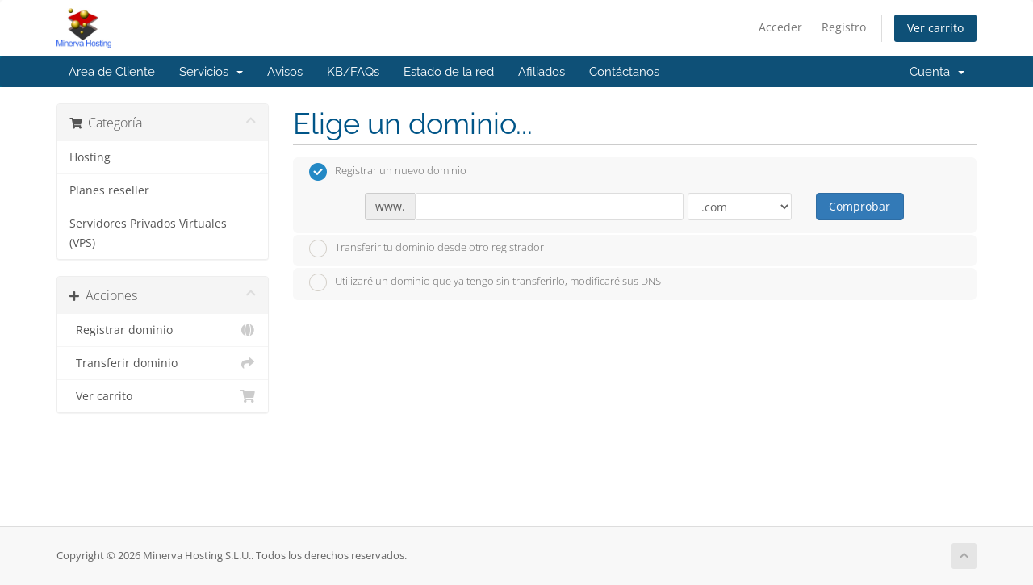

--- FILE ---
content_type: text/html; charset=utf-8
request_url: https://www.minervahosting.com/clientes/index.php?rp=/store/servidores-privados-virtuales-vps/vps3-ssd
body_size: 7759
content:
<!DOCTYPE html>
<html lang="en">
<head>
    <meta charset="utf-8" />
    <meta http-equiv="X-UA-Compatible" content="IE=edge">
    <meta name="viewport" content="width=device-width, initial-scale=1">
    <title>Carrito de compras - Minerva Hosting S.L.U.</title>

    <!-- Styling -->
<link href="/clientes/assets/fonts/css/open-sans-family.css" rel="stylesheet" type="text/css" />
<link href="/clientes/assets/fonts/css/raleway-family.css" rel="stylesheet" type="text/css" />
<link href="/clientes/templates/six/css/all.min.css?v=1ba552" rel="stylesheet">
<link href="/clientes/assets/css/fontawesome-all.min.css" rel="stylesheet">
<link href="/clientes/templates/six/css/custom.css" rel="stylesheet">

<!-- HTML5 Shim and Respond.js IE8 support of HTML5 elements and media queries -->
<!-- WARNING: Respond.js doesn't work if you view the page via file:// -->
<!--[if lt IE 9]>
  <script src="https://oss.maxcdn.com/libs/html5shiv/3.7.0/html5shiv.js"></script>
  <script src="https://oss.maxcdn.com/libs/respond.js/1.4.2/respond.min.js"></script>
<![endif]-->

<script type="text/javascript">
    var csrfToken = 'e13e47d8b3d591e1eae1bbe70de85fd30c026b36',
        markdownGuide = 'Guía de Markdown',
        locale = 'en',
        saved = 'guardado',
        saving = 'guardando',
        whmcsBaseUrl = "/clientes";
    </script>
<script src="/clientes/templates/six/js/scripts.min.js?v=1ba552"></script>


    

</head>
<body data-phone-cc-input="1">


<section id="header">
    <div class="container">
        <ul class="top-nav">
                                        <li>
                    <a href="/clientes/clientarea.php">Acceder</a>
                </li>
                                    <li>
                        <a href="/clientes/register.php">Registro</a>
                    </li>
                                <li class="primary-action">
                    <a href="/clientes/cart.php?a=view" class="btn">
                        Ver carrito
                    </a>
                </li>
                                </ul>

                    <a href="/clientes/index.php" class="logo"><img src="/clientes/assets/img/logo.png" alt="Minerva Hosting S.L.U."></a>
        
    </div>
</section>

<section id="main-menu">

    <nav id="nav" class="navbar navbar-default navbar-main" role="navigation">
        <div class="container">
            <!-- Brand and toggle get grouped for better mobile display -->
            <div class="navbar-header">
                <button type="button" class="navbar-toggle" data-toggle="collapse" data-target="#primary-nav">
                    <span class="sr-only">Alternar navegación</span>
                    <span class="icon-bar"></span>
                    <span class="icon-bar"></span>
                    <span class="icon-bar"></span>
                </button>
            </div>

            <!-- Collect the nav links, forms, and other content for toggling -->
            <div class="collapse navbar-collapse" id="primary-nav">

                <ul class="nav navbar-nav">

                        <li menuItemName="Home" class="" id="Primary_Navbar-Home">
        <a href="/clientes/index.php">
                        Área de Cliente
                                </a>
            </li>
    <li menuItemName="Store" class="dropdown" id="Primary_Navbar-Store">
        <a class="dropdown-toggle" data-toggle="dropdown" href="#">
                        Servicios
                        &nbsp;<b class="caret"></b>        </a>
                    <ul class="dropdown-menu">
                            <li menuItemName="Browse Products Services" id="Primary_Navbar-Store-Browse_Products_Services">
                    <a href="/clientes/index.php?rp=/store">
                                                Ver todos
                                            </a>
                </li>
                            <li menuItemName="Shop Divider 1" class="nav-divider" id="Primary_Navbar-Store-Shop_Divider_1">
                    <a href="">
                                                -----
                                            </a>
                </li>
                            <li menuItemName="Hosting" id="Primary_Navbar-Store-Hosting">
                    <a href="/clientes/index.php?rp=/store/hosting">
                                                Hosting
                                            </a>
                </li>
                            <li menuItemName="Planes reseller" id="Primary_Navbar-Store-Planes_reseller">
                    <a href="/clientes/index.php?rp=/store/planes-reseller">
                                                Planes reseller
                                            </a>
                </li>
                            <li menuItemName="Servidores Privados Virtuales (VPS)" id="Primary_Navbar-Store-Servidores_Privados_Virtuales_(VPS)">
                    <a href="/clientes/index.php?rp=/store/servidores-privados-virtuales-vps">
                                                Servidores Privados Virtuales (VPS)
                                            </a>
                </li>
                            <li menuItemName="Register a New Domain" id="Primary_Navbar-Store-Register_a_New_Domain">
                    <a href="/clientes/cart.php?a=add&domain=register">
                                                Registrar dominio
                                            </a>
                </li>
                            <li menuItemName="Transfer a Domain to Us" id="Primary_Navbar-Store-Transfer_a_Domain_to_Us">
                    <a href="/clientes/cart.php?a=add&domain=transfer">
                                                Transferir dominio
                                            </a>
                </li>
                        </ul>
            </li>
    <li menuItemName="Announcements" class="" id="Primary_Navbar-Announcements">
        <a href="/clientes/index.php?rp=/announcements">
                        Avisos
                                </a>
            </li>
    <li menuItemName="Knowledgebase" class="" id="Primary_Navbar-Knowledgebase">
        <a href="/clientes/index.php?rp=/knowledgebase">
                        KB/FAQs
                                </a>
            </li>
    <li menuItemName="Network Status" class="" id="Primary_Navbar-Network_Status">
        <a href="/clientes/serverstatus.php">
                        Estado de la red
                                </a>
            </li>
    <li menuItemName="Affiliates" class="" id="Primary_Navbar-Affiliates">
        <a href="/clientes/affiliates.php">
                        Afiliados
                                </a>
            </li>
    <li menuItemName="Contact Us" class="" id="Primary_Navbar-Contact_Us">
        <a href="/clientes/contact.php">
                        Contáctanos
                                </a>
            </li>

                </ul>

                <ul class="nav navbar-nav navbar-right">

                        <li menuItemName="Account" class="dropdown" id="Secondary_Navbar-Account">
        <a class="dropdown-toggle" data-toggle="dropdown" href="#">
                        Cuenta
                        &nbsp;<b class="caret"></b>        </a>
                    <ul class="dropdown-menu">
                            <li menuItemName="Login" id="Secondary_Navbar-Account-Login">
                    <a href="/clientes/clientarea.php">
                                                Acceder
                                            </a>
                </li>
                            <li menuItemName="Register" id="Secondary_Navbar-Account-Register">
                    <a href="/clientes/register.php">
                                                Registro
                                            </a>
                </li>
                            <li menuItemName="Divider" class="nav-divider" id="Secondary_Navbar-Account-Divider">
                    <a href="">
                                                -----
                                            </a>
                </li>
                            <li menuItemName="Forgot Password?" id="Secondary_Navbar-Account-Forgot_Password?">
                    <a href="/clientes/index.php?rp=/password/reset">
                                                ¿Olvidaste tu contraseña?
                                            </a>
                </li>
                        </ul>
            </li>

                </ul>

            </div><!-- /.navbar-collapse -->
        </div>
    </nav>

</section>



<section id="main-body">
    <div class="container">
        <div class="row">

                <!-- Container for main page display content -->
        <div class="col-xs-12 main-content">
            

<link rel="stylesheet" type="text/css" href="/clientes/templates/orderforms/standard_cart/css/all.min.css?v=1ba552" />
<script type="text/javascript" src="/clientes/templates/orderforms/standard_cart/js/scripts.min.js?v=1ba552"></script>
<div id="order-standard_cart">

    <div class="row">
        <div class="cart-sidebar">
                <div menuItemName="Categories" class="panel card card-sidebar mb-3 panel-sidebar">
        <div class="panel-heading card-header">
            <h3 class="panel-title">
                                    <i class="fas fa-shopping-cart"></i>&nbsp;
                
                Categoría

                
                <i class="fas fa-chevron-up card-minimise panel-minimise pull-right float-right"></i>
            </h3>
        </div>

        
                    <div class="list-group collapsable-card-body">
                                                            <a menuItemName="Hosting" href="/clientes/index.php?rp=/store/hosting" class="list-group-item list-group-item-action" id="Secondary_Sidebar-Categories-Hosting">
                            
                            Hosting

                                                    </a>
                                                                                <a menuItemName="Planes reseller" href="/clientes/index.php?rp=/store/planes-reseller" class="list-group-item list-group-item-action" id="Secondary_Sidebar-Categories-Planes_reseller">
                            
                            Planes reseller

                                                    </a>
                                                                                <a menuItemName="Servidores Privados Virtuales (VPS)" href="/clientes/index.php?rp=/store/servidores-privados-virtuales-vps" class="list-group-item list-group-item-action" id="Secondary_Sidebar-Categories-Servidores_Privados_Virtuales_(VPS)">
                            
                            Servidores Privados Virtuales (VPS)

                                                    </a>
                                                </div>
        
            </div>

        <div menuItemName="Actions" class="panel card card-sidebar mb-3 panel-sidebar">
        <div class="panel-heading card-header">
            <h3 class="panel-title">
                                    <i class="fas fa-plus"></i>&nbsp;
                
                Acciones

                
                <i class="fas fa-chevron-up card-minimise panel-minimise pull-right float-right"></i>
            </h3>
        </div>

        
                    <div class="list-group collapsable-card-body">
                                                            <a menuItemName="Domain Registration" href="/clientes/cart.php?a=add&domain=register" class="list-group-item list-group-item-action" id="Secondary_Sidebar-Actions-Domain_Registration">
                                                            <i class="fas fa-globe fa-fw"></i>&nbsp;
                            
                            Registrar dominio

                                                    </a>
                                                                                <a menuItemName="Domain Transfer" href="/clientes/cart.php?a=add&domain=transfer" class="list-group-item list-group-item-action" id="Secondary_Sidebar-Actions-Domain_Transfer">
                                                            <i class="fas fa-share fa-fw"></i>&nbsp;
                            
                            Transferir dominio

                                                    </a>
                                                                                <a menuItemName="View Cart" href="/clientes/cart.php?a=view" class="list-group-item list-group-item-action" id="Secondary_Sidebar-Actions-View_Cart">
                                                            <i class="fas fa-shopping-cart fa-fw"></i>&nbsp;
                            
                            Ver carrito

                                                    </a>
                                                </div>
        
            </div>

            </div>

        <div class="cart-body">
            <div class="header-lined">
                <h1 class="font-size-36">Elige un dominio...</h1>
            </div>
            <div class="sidebar-collapsed">

            <div class="panel card panel-default">
                <div class="m-0 panel-heading card-header">
        <h3 class="panel-title">
                            <i class="fas fa-shopping-cart"></i>&nbsp;
            
            Categoría

                    </h3>
    </div>

    <div class="panel-body card-body">
        <form role="form">
            <select class="form-control custom-select" onchange="selectChangeNavigate(this)">
                                                    <option menuItemName="Hosting" value="/clientes/index.php?rp=/store/hosting" class="list-group-item" >
                        Hosting

                                            </option>
                                                        <option menuItemName="Planes reseller" value="/clientes/index.php?rp=/store/planes-reseller" class="list-group-item" >
                        Planes reseller

                                            </option>
                                                        <option menuItemName="Servidores Privados Virtuales (VPS)" value="/clientes/index.php?rp=/store/servidores-privados-virtuales-vps" class="list-group-item" >
                        Servidores Privados Virtuales (VPS)

                                            </option>
                                                                        <option value="" class="list-group-item" selected=""selected>- Ver otras categorías -</option>
                            </select>
        </form>
    </div>

            </div>
            <div class="panel card panel-default">
                <div class="m-0 panel-heading card-header">
        <h3 class="panel-title">
                            <i class="fas fa-plus"></i>&nbsp;
            
            Acciones

                    </h3>
    </div>

    <div class="panel-body card-body">
        <form role="form">
            <select class="form-control custom-select" onchange="selectChangeNavigate(this)">
                                                    <option menuItemName="Domain Registration" value="/clientes/cart.php?a=add&domain=register" class="list-group-item" >
                        Registrar dominio

                                            </option>
                                                        <option menuItemName="Domain Transfer" value="/clientes/cart.php?a=add&domain=transfer" class="list-group-item" >
                        Transferir dominio

                                            </option>
                                                        <option menuItemName="View Cart" value="/clientes/cart.php?a=view" class="list-group-item" >
                        Ver carrito

                                            </option>
                                                                        <option value="" class="list-group-item" selected=""selected>- Ver otras categorías -</option>
                            </select>
        </form>
    </div>

            </div>
    
    
</div>
            <form id="frmProductDomain">
                <input type="hidden" id="frmProductDomainPid" value="52" />
                <div class="domain-selection-options">
                                                                <div class="option">
                            <label>
                                <input type="radio" name="domainoption" value="register" id="selregister" checked />Registrar un nuevo dominio
                            </label>
                            <div class="domain-input-group clearfix" id="domainregister">
                                <div class="row">
                                    <div class="col-sm-8 col-sm-offset-1 offset-sm-1">
                                        <div class="row domains-row">
                                            <div class="col-xs-9 col-9">
                                                <div class="input-group">
                                                    <div class="input-group-addon input-group-prepend">
                                                        <span class="input-group-text">www.</span>
                                                    </div>
                                                    <input type="text" id="registersld" value="" class="form-control" autocapitalize="none" data-toggle="tooltip" data-placement="top" data-trigger="manual" title="Por favor, indica tu dominio" />
                                                </div>
                                            </div>
                                            <div class="col-xs-3 col-3">
                                                <select id="registertld" class="form-control">
                                                                                                            <option value=".com">.com</option>
                                                                                                            <option value=".net">.net</option>
                                                                                                            <option value=".org">.org</option>
                                                                                                            <option value=".biz">.biz</option>
                                                                                                            <option value=".eu">.eu</option>
                                                                                                            <option value=".info">.info</option>
                                                                                                            <option value=".name">.name</option>
                                                                                                            <option value=".mobi">.mobi</option>
                                                                                                            <option value=".tv">.tv</option>
                                                                                                            <option value=".ws">.ws</option>
                                                                                                            <option value=".es">.es</option>
                                                                                                            <option value=".com.es">.com.es</option>
                                                                                                            <option value=".nom.es">.nom.es</option>
                                                                                                            <option value=".org.es">.org.es</option>
                                                                                                            <option value=".cat">.cat</option>
                                                                                                            <option value=".tel">.tel</option>
                                                                                                            <option value=".in">.in</option>
                                                                                                    </select>
                                            </div>
                                        </div>
                                    </div>
                                    <div class="col-sm-2">
                                        <button type="submit" class="btn btn-primary btn-block">
                                            Comprobar
                                        </button>
                                    </div>
                                </div>
                            </div>
                        </div>
                                                                <div class="option">
                            <label>
                                <input type="radio" name="domainoption" value="transfer" id="seltransfer" />Transferir tu dominio desde otro registrador
                            </label>
                            <div class="domain-input-group clearfix" id="domaintransfer">
                                <div class="row">
                                    <div class="col-sm-8 col-sm-offset-1 offset-sm-1">
                                        <div class="row domains-row">
                                            <div class="col-xs-9 col-9">
                                                <div class="input-group">
                                                    <div class="input-group-addon input-group-prepend">
                                                        <span class="input-group-text">www.</span>
                                                    </div>
                                                    <input type="text" id="transfersld" value="" class="form-control" autocapitalize="none" data-toggle="tooltip" data-placement="top" data-trigger="manual" title="Por favor, indica tu dominio"/>
                                                </div>
                                            </div>
                                            <div class="col-xs-3 col-3">
                                                <select id="transfertld" class="form-control">
                                                                                                            <option value=".com">.com</option>
                                                                                                            <option value=".net">.net</option>
                                                                                                            <option value=".org">.org</option>
                                                                                                            <option value=".biz">.biz</option>
                                                                                                            <option value=".eu">.eu</option>
                                                                                                            <option value=".info">.info</option>
                                                                                                            <option value=".name">.name</option>
                                                                                                            <option value=".mobi">.mobi</option>
                                                                                                            <option value=".tv">.tv</option>
                                                                                                            <option value=".ws">.ws</option>
                                                                                                            <option value=".es">.es</option>
                                                                                                            <option value=".com.es">.com.es</option>
                                                                                                            <option value=".nom.es">.nom.es</option>
                                                                                                            <option value=".org.es">.org.es</option>
                                                                                                            <option value=".cat">.cat</option>
                                                                                                            <option value=".tel">.tel</option>
                                                                                                            <option value=".in">.in</option>
                                                                                                    </select>
                                            </div>
                                        </div>
                                    </div>
                                    <div class="col-sm-2">
                                        <button type="submit" class="btn btn-primary btn-block">
                                            Transferir
                                        </button>
                                    </div>
                                </div>
                            </div>
                        </div>
                                                                <div class="option">
                            <label>
                                <input type="radio" name="domainoption" value="owndomain" id="selowndomain" />Utilizaré un dominio que ya tengo sin transferirlo, modificaré sus DNS
                            </label>
                            <div class="domain-input-group clearfix" id="domainowndomain">
                                <div class="row">
                                    <div class="col-sm-8 col-sm-offset-1 offset-sm-1">
                                        <div class="row domains-row">
                                            <div class="col-xs-9 col-9">
                                                <div class="input-group">
                                                    <div class="input-group-addon input-group-prepend">
                                                        <span class="input-group-text">www.</span>
                                                    </div>
                                                    <input type="text" id="owndomainsld" value="" placeholder="ejemplo" class="form-control" autocapitalize="none" data-toggle="tooltip" data-placement="top" data-trigger="manual" title="Por favor, indica tu dominio" />
                                                </div>
                                            </div>
                                            <div class="col-xs-3 col-3">
                                                <input type="text" id="owndomaintld" value="" placeholder="com" class="form-control" autocapitalize="none" data-toggle="tooltip" data-placement="top" data-trigger="manual" title="Requerido" />
                                            </div>
                                        </div>
                                    </div>
                                    <div class="col-sm-2">
                                        <button type="submit" class="btn btn-primary btn-block" id="useOwnDomain">
                                            Usar
                                        </button>
                                    </div>
                                </div>
                            </div>
                        </div>
                                                        </div>

                
            </form>

            <div class="clearfix"></div>
            <form method="post" action="/clientes/cart.php?a=add&pid=52&domainselect=1" id="frmProductDomainSelections">
<input type="hidden" name="token" value="e13e47d8b3d591e1eae1bbe70de85fd30c026b36" />

                <div id="DomainSearchResults" class="w-hidden">

                    <div id="searchDomainInfo">
                        <p id="primaryLookupSearching" class="domain-lookup-loader domain-lookup-primary-loader domain-searching domain-checker-result-headline">
                            <i class="fas fa-spinner fa-spin"></i>
                            <span class="domain-lookup-register-loader">Comprobando disponibilidad...</span>
                            <span class="domain-lookup-transfer-loader">Verificando que la transferencia es posible...</span>
                            <span class="domain-lookup-other-loader">Verificando el dominio seleccionado...</span>
                        </p>
                        <div id="primaryLookupResult" class="domain-lookup-result domain-lookup-primary-results w-hidden">
                            <div class="domain-unavailable domain-checker-unavailable headline"><strong>:domain</strong> no está disponible</div>
                            <div class="domain-available domain-checker-available headline"><strong>:domain</strong> está disponible.</div>
                            <div class="btn btn-primary domain-contact-support headline">Contáctanos</div>
                            <div class="transfer-eligible">
                                <p class="domain-checker-available headline">La transferencia del dominio es posible</p>
                                <p>Por favor, asegúrate de haber desbloqueado tu dominio antes de continuar.</p>
                            </div>
                            <div class="transfer-not-eligible">
                                <p class="domain-checker-unavailable headline">No es posible transferirlo</p>
                                <p>El dominio indicado no parece estar registrado.</p>
                                <p>Si el dominio fue registrado recientemente es posible que tengas que intentar de nuevo más tarde.</p>
                                <p>Alternativamente puedes realizar una búsqueda para registrar este dominio.</p>
                            </div>
                            <div class="domain-invalid">
                                <p class="domain-checker-unavailable headline">Nombre de dominio no válido</p>
                                <p>
                                    Los dominios deben empezar con una letra o un número<span class="domain-length-restrictions"> y tener entre <span class="min-length"></span> y <span class="max-length"></span> caracteres</span><br />
                                    Por favor verifica tus datos e intenta de nuevo.
                                </p>
                            </div>
                            <div id="idnLanguageSelector" class="margin-10 idn-language-selector idn-language w-hidden">
                                <div class="row">
                                    <div class="col-sm-10 col-sm-offset-1 col-lg-8 col-lg-offset-2 offset-sm-1 offset-lg-2">
                                        <div class="margin-10 text-center">
                                            Detectamos que el dominio que ingresó es un nombre de dominio internacional. Para continuar, seleccione el idioma deseado de su dominio.
                                        </div>
                                    </div>
                                </div>
                                <div class="row">
                                    <div class="col-sm-8 col-lg-6 col-sm-offset-2 col-lg-offset-3 offset-sm-2 offset-lg-3">
                                        <div class="form-group">
                                            <select name="idnlanguage" class="form-control">
                                                <option value="">Elija el idioma IDN</option>
                                                                                                    <option value="afr">Africano</option>
                                                                                                    <option value="alb">Albanés</option>
                                                                                                    <option value="ara">Árabe</option>
                                                                                                    <option value="arg">Aragonés</option>
                                                                                                    <option value="arm">armenio</option>
                                                                                                    <option value="asm">Asamés</option>
                                                                                                    <option value="ast">Asturiano</option>
                                                                                                    <option value="ave">Avéstico</option>
                                                                                                    <option value="awa">Awadhi</option>
                                                                                                    <option value="aze">Azerbaiyano</option>
                                                                                                    <option value="ban">Balinés</option>
                                                                                                    <option value="bal">Baluchi</option>
                                                                                                    <option value="bas">Basa</option>
                                                                                                    <option value="bak">Bashkir</option>
                                                                                                    <option value="baq">Vasco</option>
                                                                                                    <option value="bel">Bielorruso</option>
                                                                                                    <option value="ben">Bengalí</option>
                                                                                                    <option value="bho">Bhojpuri</option>
                                                                                                    <option value="bos">Bosnio</option>
                                                                                                    <option value="bul">Búlgaro</option>
                                                                                                    <option value="bur">Birmano</option>
                                                                                                    <option value="car">Caribe</option>
                                                                                                    <option value="cat">Catalán</option>
                                                                                                    <option value="che">Checheno</option>
                                                                                                    <option value="chi">Chino</option>
                                                                                                    <option value="chv">Chuvash</option>
                                                                                                    <option value="cop">Copto</option>
                                                                                                    <option value="cos">Corso</option>
                                                                                                    <option value="scr">Croata</option>
                                                                                                    <option value="cze">Checo</option>
                                                                                                    <option value="dan">Danés</option>
                                                                                                    <option value="div">Divehi</option>
                                                                                                    <option value="doi">Dogri</option>
                                                                                                    <option value="dut">Holandés</option>
                                                                                                    <option value="eng">Inglés</option>
                                                                                                    <option value="est">Estonio</option>
                                                                                                    <option value="fao">Feroés</option>
                                                                                                    <option value="fij">Fiyiano</option>
                                                                                                    <option value="fin">Finlandés</option>
                                                                                                    <option value="fre">Francés</option>
                                                                                                    <option value="fry">Frisio</option>
                                                                                                    <option value="gla">Gaélico; Gaélico Escocés</option>
                                                                                                    <option value="geo">Georgiano</option>
                                                                                                    <option value="ger">Alemán</option>
                                                                                                    <option value="gon">Gondi</option>
                                                                                                    <option value="gre">Griego</option>
                                                                                                    <option value="guj">Gujarati</option>
                                                                                                    <option value="heb">Hebreo</option>
                                                                                                    <option value="hin">hindi</option>
                                                                                                    <option value="hun">Húngaro</option>
                                                                                                    <option value="ice">Islandés</option>
                                                                                                    <option value="inc">Índico</option>
                                                                                                    <option value="ind">Indonesio</option>
                                                                                                    <option value="inh">Ingusetio</option>
                                                                                                    <option value="gle">Irlandés</option>
                                                                                                    <option value="ita">Italiano</option>
                                                                                                    <option value="jpn">Japonés</option>
                                                                                                    <option value="jav">Javanés</option>
                                                                                                    <option value="kas">Cachemiro</option>
                                                                                                    <option value="kaz">Kaazajo</option>
                                                                                                    <option value="khm">Jemer</option>
                                                                                                    <option value="kir">Kirguís</option>
                                                                                                    <option value="kor">Coreano</option>
                                                                                                    <option value="kur">Kurdo</option>
                                                                                                    <option value="lao">Lao</option>
                                                                                                    <option value="lat">Latín</option>
                                                                                                    <option value="lav">Letón</option>
                                                                                                    <option value="lit">Lituano</option>
                                                                                                    <option value="ltz">Luxemburgués</option>
                                                                                                    <option value="mac">Macedónio</option>
                                                                                                    <option value="may">Malayo</option>
                                                                                                    <option value="mal">Malayalam</option>
                                                                                                    <option value="mlt">Maltés</option>
                                                                                                    <option value="mao">í</option>
                                                                                                    <option value="mol">Moldavo</option>
                                                                                                    <option value="mon">Mongol</option>
                                                                                                    <option value="nep">Nepalés</option>
                                                                                                    <option value="nor">Noruego</option>
                                                                                                    <option value="ori">Oriya</option>
                                                                                                    <option value="oss">Osetio</option>
                                                                                                    <option value="per">Persa</option>
                                                                                                    <option value="pol">Polaco</option>
                                                                                                    <option value="por">Portugués</option>
                                                                                                    <option value="pan">panyabí</option>
                                                                                                    <option value="pus">Pastún</option>
                                                                                                    <option value="raj">Rajastaní</option>
                                                                                                    <option value="rum">Rumano</option>
                                                                                                    <option value="rus">Ruso</option>
                                                                                                    <option value="smo">Samoano</option>
                                                                                                    <option value="san">Sánscrito</option>
                                                                                                    <option value="srd">Sardo</option>
                                                                                                    <option value="scc">Serbio</option>
                                                                                                    <option value="snd">Sindhi</option>
                                                                                                    <option value="sin">Cingaleses</option>
                                                                                                    <option value="slo">Eslovaco</option>
                                                                                                    <option value="slv">Esloveno</option>
                                                                                                    <option value="som">Somalí</option>
                                                                                                    <option value="spa">Español</option>
                                                                                                    <option value="swa">swahili</option>
                                                                                                    <option value="swe">Sueco</option>
                                                                                                    <option value="syr">Siríaco</option>
                                                                                                    <option value="tgk">Tayiko</option>
                                                                                                    <option value="tam">Tamil</option>
                                                                                                    <option value="tel">Telugu</option>
                                                                                                    <option value="tha">Tailandés</option>
                                                                                                    <option value="tib">Tibetano</option>
                                                                                                    <option value="tur">Turco</option>
                                                                                                    <option value="ukr">Ucraniano</option>
                                                                                                    <option value="urd">Urdu</option>
                                                                                                    <option value="uzb">Uzbeko</option>
                                                                                                    <option value="vie">Vietnamita</option>
                                                                                                    <option value="wel">Galés</option>
                                                                                                    <option value="yid">yídish</option>
                                                                                            </select>
                                            <div class="field-error-msg">
                                                Por favor, seleccione el idioma del dominio que desea registrar.
                                            </div>
                                        </div>
                                    </div>
                                </div>
                            </div>
                            <div class="domain-price">
                                <span class="register-price-label">Continuar con el registro de este dominio</span>
                                <span class="transfer-price-label w-hidden">Transfiere con nosotros y extiende el registro un año* por</span>
                                <span class="price"></span>
                            </div>
                            <p class="domain-error domain-checker-unavailable headline"></p>
                            <input type="hidden" id="resultDomainOption" name="domainoption" />
                            <input type="hidden" id="resultDomain" name="domains[]" />
                            <input type="hidden" id="resultDomainPricingTerm" />
                        </div>
                    </div>

                                            
                        <div class="suggested-domains w-hidden">
                            <div class="panel-heading card-header">
                                Dominios sugeridos
                            </div>
                            <div id="suggestionsLoader" class="card-body panel-body domain-lookup-loader domain-lookup-suggestions-loader">
                                <i class="fas fa-spinner fa-spin"></i> Generando sugerencias para ti
                            </div>
                            <div id="domainSuggestions" class="domain-lookup-result list-group w-hidden">
                                <div class="domain-suggestion list-group-item w-hidden">
                                    <span class="domain"></span><span class="extension"></span>
                                    <div class="actions">
                                        <button type="button" class="btn btn-add-to-cart product-domain" data-whois="1" data-domain="">
                                            <span class="to-add">Agregar al carrito</span>
                                            <span class="loading">
                                                <i class="fas fa-spinner fa-spin"></i> Cargando...
                                            </span>
                                            <span class="added">Agregado</span>
                                            <span class="unavailable">No disponible</span>
                                        </button>
                                        <button type="button" class="btn btn-primary domain-contact-support w-hidden">Contacta con soporte para registrar</button>
                                        <span class="price"></span>
                                        <span class="promo w-hidden"></span>
                                    </div>
                                </div>
                            </div>
                            <div class="panel-footer card-footer more-suggestions text-center w-hidden">
                                <a id="moreSuggestions" href="#" onclick="loadMoreSuggestions();return false;">¡Dame más sugerencias!</a>
                                <span id="noMoreSuggestions" class="no-more small w-hidden">Estos son los resultados que tenemos por el momento. Si no has encontrado lo que buscas, intenta de nuevo con otra palabra o frase clave.</span>
                            </div>
                            <div class="text-center text-muted domain-suggestions-warning">
                                <p>Las sugerencias de nombres de dominio no siempre pueden estar disponibles. La disponibilidad es controlada en tiempo real en el momento de añadir la compra al carrito.</p>
                            </div>
                        </div>
                                    </div>

                <div class="text-center">
                    <button id="btnDomainContinue" type="submit" class="btn btn-primary btn-lg w-hidden" disabled="disabled">
                        Continuar
                        &nbsp;<i class="fas fa-arrow-circle-right"></i>
                    </button>
                </div>
            </form>
        </div>
    </div>
</div>

<div class="hidden" id="divProductHasRecommendations" data-value=""></div>
<div class="modal fade" id="recommendationsModal" tabindex="-1" role="dialog">
    <div class="modal-dialog" role="document">
        <div class="modal-content">
            <div class="modal-header">
                <h4 class="float-left pull-left">
                                            Añadido al carrito
                                    </h4>
                <button type="button" class="close" data-dismiss="modal" aria-label="Close"><span aria-hidden="true">&times;</span></button>
                <div class="clearfix"></div>
            </div>
            <div class="modal-body">
                <div class="product-recommendations-container">
    <div class="product-recommendations">
                    <p>De acuerdo con este producto, le recomendamos:</p>
                    </div>
</div>
            </div>
            <div class="modal-footer">
                <a class="btn btn-primary" href="#" id="btnContinueRecommendationsModal" data-dismiss="modal" role="button">
                    <span class="w-hidden hidden"><i class="fas fa-spinner fa-spin"></i>&nbsp;</span>Continuar
                </a>
            </div>
        </div>
    </div>
    <div class="product-recommendation clonable w-hidden hidden">
        <div class="header">
            <div class="cta">
                <div class="price">
                    <span class="w-hidden hidden">¡Gratis!</span>
                    <span class="breakdown-price"></span>
                    <span class="setup-fee"><small>&nbsp;Coste de instalación</small></span>
                </div>
                <button type="button" class="btn btn-sm btn-add">
                    <span class="text">Agregar al carrito</span>
                    <span class="arrow"><i class="fas fa-chevron-right"></i></span>
                </button>
            </div>
            <div class="expander">
                <i class="fas fa-chevron-right rotate" data-toggle="tooltip" data-placement="right" title="Haga clic para obtener más información."></i>
            </div>
            <div class="content">
                <div class="headline truncate"></div>
                <div class="tagline truncate">
                    No hay una descripción (lema) disponible para este producto.
                </div>
            </div>
        </div>
        <div class="body clearfix"><p></p></div>
    </div>
</div>


                </div><!-- /.main-content -->
                            <div class="clearfix"></div>
        </div>
    </div>
</section>

<section id="footer">
    <div class="container">
        <a href="#" class="back-to-top"><i class="fas fa-chevron-up"></i></a>
        <p>Copyright &copy; 2026 Minerva Hosting S.L.U.. Todos los derechos reservados.</p>
    </div>
</section>

<div id="fullpage-overlay" class="hidden">
    <div class="outer-wrapper">
        <div class="inner-wrapper">
            <img src="/clientes/assets/img/overlay-spinner.svg">
            <br>
            <span class="msg"></span>
        </div>
    </div>
</div>

<div class="modal system-modal fade" id="modalAjax" tabindex="-1" role="dialog" aria-hidden="true">
    <div class="modal-dialog">
        <div class="modal-content panel-primary">
            <div class="modal-header panel-heading">
                <button type="button" class="close" data-dismiss="modal">
                    <span aria-hidden="true">&times;</span>
                    <span class="sr-only">Cerrar</span>
                </button>
                <h4 class="modal-title"></h4>
            </div>
            <div class="modal-body panel-body">
                Cargando...
            </div>
            <div class="modal-footer panel-footer">
                <div class="pull-left loader">
                    <i class="fas fa-circle-notch fa-spin"></i>
                    Cargando...
                </div>
                <button type="button" class="btn btn-default" data-dismiss="modal">
                    Cerrar
                </button>
                <button type="button" class="btn btn-primary modal-submit">
                    Enviar
                </button>
            </div>
        </div>
    </div>
</div>

<form action="#" id="frmGeneratePassword" class="form-horizontal">
    <div class="modal fade" id="modalGeneratePassword">
        <div class="modal-dialog">
            <div class="modal-content panel-primary">
                <div class="modal-header panel-heading">
                    <button type="button" class="close" data-dismiss="modal" aria-label="Close"><span aria-hidden="true">&times;</span></button>
                    <h4 class="modal-title">
                        Generar contraseña
                    </h4>
                </div>
                <div class="modal-body">
                    <div class="alert alert-danger hidden" id="generatePwLengthError">
                        La longitud de la contraseña debe estar entre 8 y 64 caracteres
                    </div>
                    <div class="form-group">
                        <label for="generatePwLength" class="col-sm-4 control-label">Longitud de contraseña</label>
                        <div class="col-sm-8">
                            <input type="number" min="8" max="64" value="12" step="1" class="form-control input-inline input-inline-100" id="inputGeneratePasswordLength">
                        </div>
                    </div>
                    <div class="form-group">
                        <label for="generatePwOutput" class="col-sm-4 control-label">Contraseña generada</label>
                        <div class="col-sm-8">
                            <input type="text" class="form-control" id="inputGeneratePasswordOutput">
                        </div>
                    </div>
                    <div class="row">
                        <div class="col-sm-8 col-sm-offset-4">
                            <button type="submit" class="btn btn-default btn-sm">
                                <i class="fas fa-plus fa-fw"></i>
                                Generar nueva contraseña
                            </button>
                            <button type="button" class="btn btn-default btn-sm copy-to-clipboard" data-clipboard-target="#inputGeneratePasswordOutput">
                                <img src="/clientes/assets/img/clippy.svg" alt="Copy to clipboard" width="15">
                                Copiar
                            </button>
                        </div>
                    </div>
                </div>
                <div class="modal-footer">
                    <button type="button" class="btn btn-default" data-dismiss="modal">
                        Cerrar
                    </button>
                    <button type="button" class="btn btn-primary" id="btnGeneratePasswordInsert" data-clipboard-target="#inputGeneratePasswordOutput">
                        Copiar al portapapeles e insertar
                    </button>
                </div>
            </div>
        </div>
    </div>
</form>



</body>
</html>
